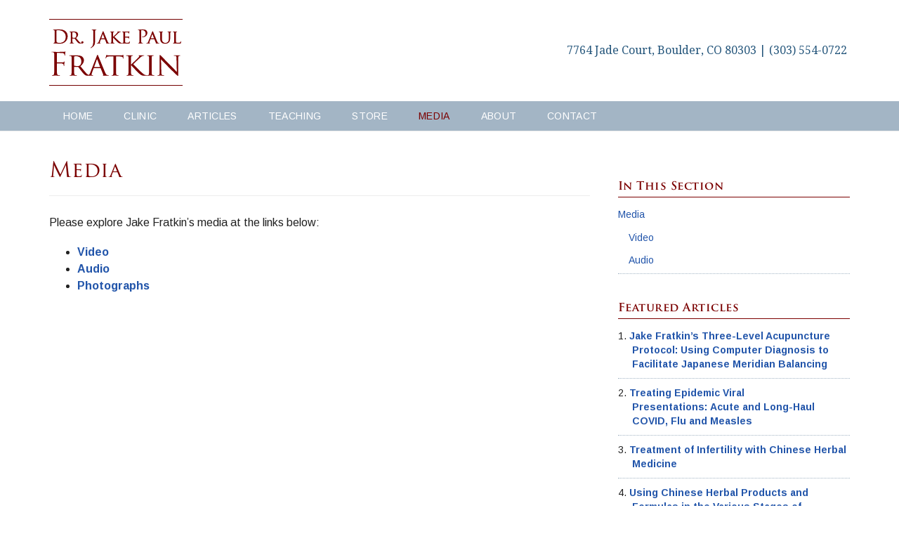

--- FILE ---
content_type: text/html; charset=UTF-8
request_url: https://drjakefratkin.com/media/
body_size: 10316
content:
<!DOCTYPE html>
<html dir="ltr" lang="en-US" prefix="og: https://ogp.me/ns#">
<head >
<meta charset="UTF-8" />
<meta name="viewport" content="width=device-width, initial-scale=1" />
<title>Media | Dr. Jake Fratkin - Boulder, CO</title>
	<style>img:is([sizes="auto" i], [sizes^="auto," i]) { contain-intrinsic-size: 3000px 1500px }</style>
	
		<!-- All in One SEO 4.9.3 - aioseo.com -->
	<meta name="robots" content="max-image-preview:large" />
	<link rel="canonical" href="https://drjakefratkin.com/media/" />
	<meta name="generator" content="All in One SEO (AIOSEO) 4.9.3" />
		<meta property="og:locale" content="en_US" />
		<meta property="og:site_name" content="Dr. Jake Fratkin - Boulder, CO |" />
		<meta property="og:type" content="article" />
		<meta property="og:title" content="Media | Dr. Jake Fratkin - Boulder, CO" />
		<meta property="og:url" content="https://drjakefratkin.com/media/" />
		<meta property="article:published_time" content="2020-07-31T22:04:51+00:00" />
		<meta property="article:modified_time" content="2020-08-01T00:19:02+00:00" />
		<meta name="twitter:card" content="summary" />
		<meta name="twitter:title" content="Media | Dr. Jake Fratkin - Boulder, CO" />
		<script type="application/ld+json" class="aioseo-schema">
			{"@context":"https:\/\/schema.org","@graph":[{"@type":"BreadcrumbList","@id":"https:\/\/drjakefratkin.com\/media\/#breadcrumblist","itemListElement":[{"@type":"ListItem","@id":"https:\/\/drjakefratkin.com#listItem","position":1,"name":"Home","item":"https:\/\/drjakefratkin.com","nextItem":{"@type":"ListItem","@id":"https:\/\/drjakefratkin.com\/media\/#listItem","name":"Media"}},{"@type":"ListItem","@id":"https:\/\/drjakefratkin.com\/media\/#listItem","position":2,"name":"Media","previousItem":{"@type":"ListItem","@id":"https:\/\/drjakefratkin.com#listItem","name":"Home"}}]},{"@type":"Organization","@id":"https:\/\/drjakefratkin.com\/#organization","name":"Dr. Jake Fratkin - Boulder, CO","url":"https:\/\/drjakefratkin.com\/"},{"@type":"WebPage","@id":"https:\/\/drjakefratkin.com\/media\/#webpage","url":"https:\/\/drjakefratkin.com\/media\/","name":"Media | Dr. Jake Fratkin - Boulder, CO","inLanguage":"en-US","isPartOf":{"@id":"https:\/\/drjakefratkin.com\/#website"},"breadcrumb":{"@id":"https:\/\/drjakefratkin.com\/media\/#breadcrumblist"},"datePublished":"2020-07-31T15:04:51-07:00","dateModified":"2020-07-31T17:19:02-07:00"},{"@type":"WebSite","@id":"https:\/\/drjakefratkin.com\/#website","url":"https:\/\/drjakefratkin.com\/","name":"Dr. Jake Fratkin - Boulder, CO","inLanguage":"en-US","publisher":{"@id":"https:\/\/drjakefratkin.com\/#organization"}}]}
		</script>
		<!-- All in One SEO -->

<link rel='dns-prefetch' href='//collect.commerce.godaddy.com' />
<link rel='dns-prefetch' href='//www.googletagmanager.com' />
<link rel='dns-prefetch' href='//fonts.googleapis.com' />
<link rel="alternate" type="application/rss+xml" title="Dr. Jake Fratkin - Boulder, CO &raquo; Feed" href="https://drjakefratkin.com/feed/" />
<link rel="alternate" type="application/rss+xml" title="Dr. Jake Fratkin - Boulder, CO &raquo; Comments Feed" href="https://drjakefratkin.com/comments/feed/" />
<script type="text/javascript">
/* <![CDATA[ */
window._wpemojiSettings = {"baseUrl":"https:\/\/s.w.org\/images\/core\/emoji\/16.0.1\/72x72\/","ext":".png","svgUrl":"https:\/\/s.w.org\/images\/core\/emoji\/16.0.1\/svg\/","svgExt":".svg","source":{"concatemoji":"https:\/\/drjakefratkin.com\/wp-includes\/js\/wp-emoji-release.min.js?ver=6.8.3"}};
/*! This file is auto-generated */
!function(s,n){var o,i,e;function c(e){try{var t={supportTests:e,timestamp:(new Date).valueOf()};sessionStorage.setItem(o,JSON.stringify(t))}catch(e){}}function p(e,t,n){e.clearRect(0,0,e.canvas.width,e.canvas.height),e.fillText(t,0,0);var t=new Uint32Array(e.getImageData(0,0,e.canvas.width,e.canvas.height).data),a=(e.clearRect(0,0,e.canvas.width,e.canvas.height),e.fillText(n,0,0),new Uint32Array(e.getImageData(0,0,e.canvas.width,e.canvas.height).data));return t.every(function(e,t){return e===a[t]})}function u(e,t){e.clearRect(0,0,e.canvas.width,e.canvas.height),e.fillText(t,0,0);for(var n=e.getImageData(16,16,1,1),a=0;a<n.data.length;a++)if(0!==n.data[a])return!1;return!0}function f(e,t,n,a){switch(t){case"flag":return n(e,"\ud83c\udff3\ufe0f\u200d\u26a7\ufe0f","\ud83c\udff3\ufe0f\u200b\u26a7\ufe0f")?!1:!n(e,"\ud83c\udde8\ud83c\uddf6","\ud83c\udde8\u200b\ud83c\uddf6")&&!n(e,"\ud83c\udff4\udb40\udc67\udb40\udc62\udb40\udc65\udb40\udc6e\udb40\udc67\udb40\udc7f","\ud83c\udff4\u200b\udb40\udc67\u200b\udb40\udc62\u200b\udb40\udc65\u200b\udb40\udc6e\u200b\udb40\udc67\u200b\udb40\udc7f");case"emoji":return!a(e,"\ud83e\udedf")}return!1}function g(e,t,n,a){var r="undefined"!=typeof WorkerGlobalScope&&self instanceof WorkerGlobalScope?new OffscreenCanvas(300,150):s.createElement("canvas"),o=r.getContext("2d",{willReadFrequently:!0}),i=(o.textBaseline="top",o.font="600 32px Arial",{});return e.forEach(function(e){i[e]=t(o,e,n,a)}),i}function t(e){var t=s.createElement("script");t.src=e,t.defer=!0,s.head.appendChild(t)}"undefined"!=typeof Promise&&(o="wpEmojiSettingsSupports",i=["flag","emoji"],n.supports={everything:!0,everythingExceptFlag:!0},e=new Promise(function(e){s.addEventListener("DOMContentLoaded",e,{once:!0})}),new Promise(function(t){var n=function(){try{var e=JSON.parse(sessionStorage.getItem(o));if("object"==typeof e&&"number"==typeof e.timestamp&&(new Date).valueOf()<e.timestamp+604800&&"object"==typeof e.supportTests)return e.supportTests}catch(e){}return null}();if(!n){if("undefined"!=typeof Worker&&"undefined"!=typeof OffscreenCanvas&&"undefined"!=typeof URL&&URL.createObjectURL&&"undefined"!=typeof Blob)try{var e="postMessage("+g.toString()+"("+[JSON.stringify(i),f.toString(),p.toString(),u.toString()].join(",")+"));",a=new Blob([e],{type:"text/javascript"}),r=new Worker(URL.createObjectURL(a),{name:"wpTestEmojiSupports"});return void(r.onmessage=function(e){c(n=e.data),r.terminate(),t(n)})}catch(e){}c(n=g(i,f,p,u))}t(n)}).then(function(e){for(var t in e)n.supports[t]=e[t],n.supports.everything=n.supports.everything&&n.supports[t],"flag"!==t&&(n.supports.everythingExceptFlag=n.supports.everythingExceptFlag&&n.supports[t]);n.supports.everythingExceptFlag=n.supports.everythingExceptFlag&&!n.supports.flag,n.DOMReady=!1,n.readyCallback=function(){n.DOMReady=!0}}).then(function(){return e}).then(function(){var e;n.supports.everything||(n.readyCallback(),(e=n.source||{}).concatemoji?t(e.concatemoji):e.wpemoji&&e.twemoji&&(t(e.twemoji),t(e.wpemoji)))}))}((window,document),window._wpemojiSettings);
/* ]]> */
</script>
<link rel='stylesheet' id='stripe-main-styles-css' href='https://drjakefratkin.com/wp-content/mu-plugins/vendor/godaddy/mwc-core/assets/css/stripe-settings.css' type='text/css' media='all' />
<link rel='stylesheet' id='godaddy-payments-payinperson-main-styles-css' href='https://drjakefratkin.com/wp-content/mu-plugins/vendor/godaddy/mwc-core/assets/css/pay-in-person-method.css' type='text/css' media='all' />
<link rel='stylesheet' id='enterprise-pro-theme-css' href='https://drjakefratkin.com/wp-content/themes/enterprise-pro/style.css?ver=2.1.1' type='text/css' media='all' />
<style id='wp-emoji-styles-inline-css' type='text/css'>

	img.wp-smiley, img.emoji {
		display: inline !important;
		border: none !important;
		box-shadow: none !important;
		height: 1em !important;
		width: 1em !important;
		margin: 0 0.07em !important;
		vertical-align: -0.1em !important;
		background: none !important;
		padding: 0 !important;
	}
</style>
<link rel='stylesheet' id='wp-block-library-css' href='https://drjakefratkin.com/wp-includes/css/dist/block-library/style.min.css?ver=6.8.3' type='text/css' media='all' />
<style id='classic-theme-styles-inline-css' type='text/css'>
/*! This file is auto-generated */
.wp-block-button__link{color:#fff;background-color:#32373c;border-radius:9999px;box-shadow:none;text-decoration:none;padding:calc(.667em + 2px) calc(1.333em + 2px);font-size:1.125em}.wp-block-file__button{background:#32373c;color:#fff;text-decoration:none}
</style>
<link rel='stylesheet' id='aioseo/css/src/vue/standalone/blocks/table-of-contents/global.scss-css' href='https://drjakefratkin.com/wp-content/plugins/all-in-one-seo-pack/dist/Lite/assets/css/table-of-contents/global.e90f6d47.css?ver=4.9.3' type='text/css' media='all' />
<style id='global-styles-inline-css' type='text/css'>
:root{--wp--preset--aspect-ratio--square: 1;--wp--preset--aspect-ratio--4-3: 4/3;--wp--preset--aspect-ratio--3-4: 3/4;--wp--preset--aspect-ratio--3-2: 3/2;--wp--preset--aspect-ratio--2-3: 2/3;--wp--preset--aspect-ratio--16-9: 16/9;--wp--preset--aspect-ratio--9-16: 9/16;--wp--preset--color--black: #000000;--wp--preset--color--cyan-bluish-gray: #abb8c3;--wp--preset--color--white: #ffffff;--wp--preset--color--pale-pink: #f78da7;--wp--preset--color--vivid-red: #cf2e2e;--wp--preset--color--luminous-vivid-orange: #ff6900;--wp--preset--color--luminous-vivid-amber: #fcb900;--wp--preset--color--light-green-cyan: #7bdcb5;--wp--preset--color--vivid-green-cyan: #00d084;--wp--preset--color--pale-cyan-blue: #8ed1fc;--wp--preset--color--vivid-cyan-blue: #0693e3;--wp--preset--color--vivid-purple: #9b51e0;--wp--preset--gradient--vivid-cyan-blue-to-vivid-purple: linear-gradient(135deg,rgba(6,147,227,1) 0%,rgb(155,81,224) 100%);--wp--preset--gradient--light-green-cyan-to-vivid-green-cyan: linear-gradient(135deg,rgb(122,220,180) 0%,rgb(0,208,130) 100%);--wp--preset--gradient--luminous-vivid-amber-to-luminous-vivid-orange: linear-gradient(135deg,rgba(252,185,0,1) 0%,rgba(255,105,0,1) 100%);--wp--preset--gradient--luminous-vivid-orange-to-vivid-red: linear-gradient(135deg,rgba(255,105,0,1) 0%,rgb(207,46,46) 100%);--wp--preset--gradient--very-light-gray-to-cyan-bluish-gray: linear-gradient(135deg,rgb(238,238,238) 0%,rgb(169,184,195) 100%);--wp--preset--gradient--cool-to-warm-spectrum: linear-gradient(135deg,rgb(74,234,220) 0%,rgb(151,120,209) 20%,rgb(207,42,186) 40%,rgb(238,44,130) 60%,rgb(251,105,98) 80%,rgb(254,248,76) 100%);--wp--preset--gradient--blush-light-purple: linear-gradient(135deg,rgb(255,206,236) 0%,rgb(152,150,240) 100%);--wp--preset--gradient--blush-bordeaux: linear-gradient(135deg,rgb(254,205,165) 0%,rgb(254,45,45) 50%,rgb(107,0,62) 100%);--wp--preset--gradient--luminous-dusk: linear-gradient(135deg,rgb(255,203,112) 0%,rgb(199,81,192) 50%,rgb(65,88,208) 100%);--wp--preset--gradient--pale-ocean: linear-gradient(135deg,rgb(255,245,203) 0%,rgb(182,227,212) 50%,rgb(51,167,181) 100%);--wp--preset--gradient--electric-grass: linear-gradient(135deg,rgb(202,248,128) 0%,rgb(113,206,126) 100%);--wp--preset--gradient--midnight: linear-gradient(135deg,rgb(2,3,129) 0%,rgb(40,116,252) 100%);--wp--preset--font-size--small: 13px;--wp--preset--font-size--medium: 20px;--wp--preset--font-size--large: 36px;--wp--preset--font-size--x-large: 42px;--wp--preset--spacing--20: 0.44rem;--wp--preset--spacing--30: 0.67rem;--wp--preset--spacing--40: 1rem;--wp--preset--spacing--50: 1.5rem;--wp--preset--spacing--60: 2.25rem;--wp--preset--spacing--70: 3.38rem;--wp--preset--spacing--80: 5.06rem;--wp--preset--shadow--natural: 6px 6px 9px rgba(0, 0, 0, 0.2);--wp--preset--shadow--deep: 12px 12px 50px rgba(0, 0, 0, 0.4);--wp--preset--shadow--sharp: 6px 6px 0px rgba(0, 0, 0, 0.2);--wp--preset--shadow--outlined: 6px 6px 0px -3px rgba(255, 255, 255, 1), 6px 6px rgba(0, 0, 0, 1);--wp--preset--shadow--crisp: 6px 6px 0px rgba(0, 0, 0, 1);}:where(.is-layout-flex){gap: 0.5em;}:where(.is-layout-grid){gap: 0.5em;}body .is-layout-flex{display: flex;}.is-layout-flex{flex-wrap: wrap;align-items: center;}.is-layout-flex > :is(*, div){margin: 0;}body .is-layout-grid{display: grid;}.is-layout-grid > :is(*, div){margin: 0;}:where(.wp-block-columns.is-layout-flex){gap: 2em;}:where(.wp-block-columns.is-layout-grid){gap: 2em;}:where(.wp-block-post-template.is-layout-flex){gap: 1.25em;}:where(.wp-block-post-template.is-layout-grid){gap: 1.25em;}.has-black-color{color: var(--wp--preset--color--black) !important;}.has-cyan-bluish-gray-color{color: var(--wp--preset--color--cyan-bluish-gray) !important;}.has-white-color{color: var(--wp--preset--color--white) !important;}.has-pale-pink-color{color: var(--wp--preset--color--pale-pink) !important;}.has-vivid-red-color{color: var(--wp--preset--color--vivid-red) !important;}.has-luminous-vivid-orange-color{color: var(--wp--preset--color--luminous-vivid-orange) !important;}.has-luminous-vivid-amber-color{color: var(--wp--preset--color--luminous-vivid-amber) !important;}.has-light-green-cyan-color{color: var(--wp--preset--color--light-green-cyan) !important;}.has-vivid-green-cyan-color{color: var(--wp--preset--color--vivid-green-cyan) !important;}.has-pale-cyan-blue-color{color: var(--wp--preset--color--pale-cyan-blue) !important;}.has-vivid-cyan-blue-color{color: var(--wp--preset--color--vivid-cyan-blue) !important;}.has-vivid-purple-color{color: var(--wp--preset--color--vivid-purple) !important;}.has-black-background-color{background-color: var(--wp--preset--color--black) !important;}.has-cyan-bluish-gray-background-color{background-color: var(--wp--preset--color--cyan-bluish-gray) !important;}.has-white-background-color{background-color: var(--wp--preset--color--white) !important;}.has-pale-pink-background-color{background-color: var(--wp--preset--color--pale-pink) !important;}.has-vivid-red-background-color{background-color: var(--wp--preset--color--vivid-red) !important;}.has-luminous-vivid-orange-background-color{background-color: var(--wp--preset--color--luminous-vivid-orange) !important;}.has-luminous-vivid-amber-background-color{background-color: var(--wp--preset--color--luminous-vivid-amber) !important;}.has-light-green-cyan-background-color{background-color: var(--wp--preset--color--light-green-cyan) !important;}.has-vivid-green-cyan-background-color{background-color: var(--wp--preset--color--vivid-green-cyan) !important;}.has-pale-cyan-blue-background-color{background-color: var(--wp--preset--color--pale-cyan-blue) !important;}.has-vivid-cyan-blue-background-color{background-color: var(--wp--preset--color--vivid-cyan-blue) !important;}.has-vivid-purple-background-color{background-color: var(--wp--preset--color--vivid-purple) !important;}.has-black-border-color{border-color: var(--wp--preset--color--black) !important;}.has-cyan-bluish-gray-border-color{border-color: var(--wp--preset--color--cyan-bluish-gray) !important;}.has-white-border-color{border-color: var(--wp--preset--color--white) !important;}.has-pale-pink-border-color{border-color: var(--wp--preset--color--pale-pink) !important;}.has-vivid-red-border-color{border-color: var(--wp--preset--color--vivid-red) !important;}.has-luminous-vivid-orange-border-color{border-color: var(--wp--preset--color--luminous-vivid-orange) !important;}.has-luminous-vivid-amber-border-color{border-color: var(--wp--preset--color--luminous-vivid-amber) !important;}.has-light-green-cyan-border-color{border-color: var(--wp--preset--color--light-green-cyan) !important;}.has-vivid-green-cyan-border-color{border-color: var(--wp--preset--color--vivid-green-cyan) !important;}.has-pale-cyan-blue-border-color{border-color: var(--wp--preset--color--pale-cyan-blue) !important;}.has-vivid-cyan-blue-border-color{border-color: var(--wp--preset--color--vivid-cyan-blue) !important;}.has-vivid-purple-border-color{border-color: var(--wp--preset--color--vivid-purple) !important;}.has-vivid-cyan-blue-to-vivid-purple-gradient-background{background: var(--wp--preset--gradient--vivid-cyan-blue-to-vivid-purple) !important;}.has-light-green-cyan-to-vivid-green-cyan-gradient-background{background: var(--wp--preset--gradient--light-green-cyan-to-vivid-green-cyan) !important;}.has-luminous-vivid-amber-to-luminous-vivid-orange-gradient-background{background: var(--wp--preset--gradient--luminous-vivid-amber-to-luminous-vivid-orange) !important;}.has-luminous-vivid-orange-to-vivid-red-gradient-background{background: var(--wp--preset--gradient--luminous-vivid-orange-to-vivid-red) !important;}.has-very-light-gray-to-cyan-bluish-gray-gradient-background{background: var(--wp--preset--gradient--very-light-gray-to-cyan-bluish-gray) !important;}.has-cool-to-warm-spectrum-gradient-background{background: var(--wp--preset--gradient--cool-to-warm-spectrum) !important;}.has-blush-light-purple-gradient-background{background: var(--wp--preset--gradient--blush-light-purple) !important;}.has-blush-bordeaux-gradient-background{background: var(--wp--preset--gradient--blush-bordeaux) !important;}.has-luminous-dusk-gradient-background{background: var(--wp--preset--gradient--luminous-dusk) !important;}.has-pale-ocean-gradient-background{background: var(--wp--preset--gradient--pale-ocean) !important;}.has-electric-grass-gradient-background{background: var(--wp--preset--gradient--electric-grass) !important;}.has-midnight-gradient-background{background: var(--wp--preset--gradient--midnight) !important;}.has-small-font-size{font-size: var(--wp--preset--font-size--small) !important;}.has-medium-font-size{font-size: var(--wp--preset--font-size--medium) !important;}.has-large-font-size{font-size: var(--wp--preset--font-size--large) !important;}.has-x-large-font-size{font-size: var(--wp--preset--font-size--x-large) !important;}
:where(.wp-block-post-template.is-layout-flex){gap: 1.25em;}:where(.wp-block-post-template.is-layout-grid){gap: 1.25em;}
:where(.wp-block-columns.is-layout-flex){gap: 2em;}:where(.wp-block-columns.is-layout-grid){gap: 2em;}
:root :where(.wp-block-pullquote){font-size: 1.5em;line-height: 1.6;}
</style>
<link rel='stylesheet' id='theme-my-login-css' href='https://drjakefratkin.com/wp-content/plugins/theme-my-login/assets/styles/theme-my-login.min.css?ver=7.1.14' type='text/css' media='all' />
<link rel='stylesheet' id='woocommerce-layout-css' href='https://drjakefratkin.com/wp-content/plugins/woocommerce/assets/css/woocommerce-layout.css?ver=10.4.3' type='text/css' media='all' />
<link rel='stylesheet' id='woocommerce-smallscreen-css' href='https://drjakefratkin.com/wp-content/plugins/woocommerce/assets/css/woocommerce-smallscreen.css?ver=10.4.3' type='text/css' media='only screen and (max-width: 768px)' />
<link rel='stylesheet' id='woocommerce-general-css' href='https://drjakefratkin.com/wp-content/plugins/woocommerce/assets/css/woocommerce.css?ver=10.4.3' type='text/css' media='all' />
<style id='woocommerce-inline-inline-css' type='text/css'>
.woocommerce form .form-row .required { visibility: visible; }
</style>
<link rel='stylesheet' id='wp-components-css' href='https://drjakefratkin.com/wp-includes/css/dist/components/style.min.css?ver=6.8.3' type='text/css' media='all' />
<link rel='stylesheet' id='godaddy-styles-css' href='https://drjakefratkin.com/wp-content/mu-plugins/vendor/wpex/godaddy-launch/includes/Dependencies/GoDaddy/Styles/build/latest.css?ver=2.0.2' type='text/css' media='all' />
<link rel='stylesheet' id='dashicons-css' href='https://drjakefratkin.com/wp-includes/css/dashicons.min.css?ver=6.8.3' type='text/css' media='all' />
<link rel='stylesheet' id='google-fonts-css' href='//fonts.googleapis.com/css?family=Lato%3A300%2C700%2C300italic%7CTitillium+Web%3A600&#038;ver=2.1.1' type='text/css' media='all' />
<link rel='stylesheet' id='mwc-payments-payment-form-css' href='https://drjakefratkin.com/wp-content/mu-plugins/vendor/godaddy/mwc-core/assets/css/payment-form.css' type='text/css' media='all' />
<script type="text/javascript" src="https://drjakefratkin.com/wp-includes/js/jquery/jquery.min.js?ver=3.7.1" id="jquery-core-js"></script>
<script type="text/javascript" src="https://drjakefratkin.com/wp-includes/js/jquery/jquery-migrate.min.js?ver=3.4.1" id="jquery-migrate-js"></script>
<script type="text/javascript" src="https://drjakefratkin.com/wp-content/plugins/woocommerce/assets/js/jquery-blockui/jquery.blockUI.min.js?ver=2.7.0-wc.10.4.3" id="wc-jquery-blockui-js" defer="defer" data-wp-strategy="defer"></script>
<script type="text/javascript" id="wc-add-to-cart-js-extra">
/* <![CDATA[ */
var wc_add_to_cart_params = {"ajax_url":"\/wp-admin\/admin-ajax.php","wc_ajax_url":"\/?wc-ajax=%%endpoint%%","i18n_view_cart":"View cart","cart_url":"https:\/\/drjakefratkin.com\/cart\/","is_cart":"","cart_redirect_after_add":"no"};
/* ]]> */
</script>
<script type="text/javascript" src="https://drjakefratkin.com/wp-content/plugins/woocommerce/assets/js/frontend/add-to-cart.min.js?ver=10.4.3" id="wc-add-to-cart-js" defer="defer" data-wp-strategy="defer"></script>
<script type="text/javascript" src="https://drjakefratkin.com/wp-content/plugins/woocommerce/assets/js/js-cookie/js.cookie.min.js?ver=2.1.4-wc.10.4.3" id="wc-js-cookie-js" defer="defer" data-wp-strategy="defer"></script>
<script type="text/javascript" id="woocommerce-js-extra">
/* <![CDATA[ */
var woocommerce_params = {"ajax_url":"\/wp-admin\/admin-ajax.php","wc_ajax_url":"\/?wc-ajax=%%endpoint%%","i18n_password_show":"Show password","i18n_password_hide":"Hide password"};
/* ]]> */
</script>
<script type="text/javascript" src="https://drjakefratkin.com/wp-content/plugins/woocommerce/assets/js/frontend/woocommerce.min.js?ver=10.4.3" id="woocommerce-js" defer="defer" data-wp-strategy="defer"></script>
<script type="text/javascript" src="https://drjakefratkin.com/wp-content/themes/enterprise-pro/js/responsive-menu.js?ver=1.0.0" id="enterprise-responsive-menu-js"></script>
<script type="text/javascript" src="https://collect.commerce.godaddy.com/sdk.js" id="poynt-collect-sdk-js"></script>
<script type="text/javascript" id="mwc-payments-poynt-payment-form-js-extra">
/* <![CDATA[ */
var poyntPaymentFormI18n = {"errorMessages":{"genericError":"An error occurred, please try again or try an alternate form of payment.","missingCardDetails":"Missing card details.","missingBillingDetails":"Missing billing details."}};
/* ]]> */
</script>
<script type="text/javascript" src="https://drjakefratkin.com/wp-content/mu-plugins/vendor/godaddy/mwc-core/assets/js/payments/frontend/poynt.js" id="mwc-payments-poynt-payment-form-js"></script>

<!-- Google tag (gtag.js) snippet added by Site Kit -->
<!-- Google Analytics snippet added by Site Kit -->
<script type="text/javascript" src="https://www.googletagmanager.com/gtag/js?id=GT-MRQK676" id="google_gtagjs-js" async></script>
<script type="text/javascript" id="google_gtagjs-js-after">
/* <![CDATA[ */
window.dataLayer = window.dataLayer || [];function gtag(){dataLayer.push(arguments);}
gtag("set","linker",{"domains":["drjakefratkin.com"]});
gtag("js", new Date());
gtag("set", "developer_id.dZTNiMT", true);
gtag("config", "GT-MRQK676");
/* ]]> */
</script>
<link rel="https://api.w.org/" href="https://drjakefratkin.com/wp-json/" /><link rel="alternate" title="JSON" type="application/json" href="https://drjakefratkin.com/wp-json/wp/v2/pages/5948" /><link rel="EditURI" type="application/rsd+xml" title="RSD" href="https://drjakefratkin.com/xmlrpc.php?rsd" />
<meta name="generator" content="WordPress 6.8.3" />
<meta name="generator" content="WooCommerce 10.4.3" />
<link rel='shortlink' href='https://drjakefratkin.com/?p=5948' />
<link rel="alternate" title="oEmbed (JSON)" type="application/json+oembed" href="https://drjakefratkin.com/wp-json/oembed/1.0/embed?url=https%3A%2F%2Fdrjakefratkin.com%2Fmedia%2F" />
<link rel="alternate" title="oEmbed (XML)" type="text/xml+oembed" href="https://drjakefratkin.com/wp-json/oembed/1.0/embed?url=https%3A%2F%2Fdrjakefratkin.com%2Fmedia%2F&#038;format=xml" />
<meta name="generator" content="Site Kit by Google 1.170.0" /><link rel="icon" href="https://drjakefratkin.com/wp-content/themes/enterprise-pro/images/favicon.ico" />
<link href='https://fonts.googleapis.com/css?family=Khula:400,300,600,700,800|Open+Sans:400,300,300italic,400italic,600,600italic,700,700italic,800,800italic|Lato:400,100,100italic,300,300italic,400italic,700,700italic,900,900italic|Source+Sans+Pro:400,200,200italic,300,300italic,400italic,600,600italic,700,700italic,900,900italic|Cabin:400,400italic,500,500italic,600,600italic,700,700italic|Arimo:400,400italic,700,700italic|PT+Sans:400,400italic,700italic,700|Cinzel+Decorative:400,700,900' rel='stylesheet' type='text/css'>
<link href='https://fonts.googleapis.com/css?family=Droid+Serif:400,400italic,700,700italic' rel='stylesheet' type='text/css'>

<!-- Google tag (gtag.js) -->
<script async src="https://www.googletagmanager.com/gtag/js?id=G-6YL2K17C3Q"></script>
<script>
  window.dataLayer = window.dataLayer || [];
  function gtag(){dataLayer.push(arguments);}
  gtag('js', new Date());

  gtag('config', 'G-6YL2K17C3Q');
</script><style type="text/css">.site-title a { background: url(https://drjakefratkin.com/wp-content/uploads/2016/01/logo-square4.png) no-repeat !important; }</style>
	<noscript><style>.woocommerce-product-gallery{ opacity: 1 !important; }</style></noscript>
	<!-- All in one Favicon 4.8 --><link rel="shortcut icon" href="https://drjakefratkin.com/wp-content/uploads/2012/06/favicon1.ico" />
<link rel="icon" href="https://drjakefratkin.com/wp-content/uploads/2012/06/favicon2.ico" type="image/png"/>
<link rel="icon" href="https://drjakefratkin.com/wp-content/uploads/2012/06/favicon3.ico" type="image/gif"/>
<link rel="apple-touch-icon" href="https://drjakefratkin.com/wp-content/uploads/2012/06/favicon4.ico" />
</head>
<body data-rsssl=1 class="wp-singular page-template-default page page-id-5948 page-parent wp-theme-genesis wp-child-theme-enterprise-pro theme-genesis woocommerce-no-js custom-header header-image content-sidebar genesis-breadcrumbs-hidden genesis-footer-widgets-hidden" itemscope itemtype="https://schema.org/WebPage"><div class="site-container"><header class="site-header" itemscope itemtype="https://schema.org/WPHeader"><div class="wrap"><div class="title-area"><p class="site-title" itemprop="headline"><a href="https://drjakefratkin.com/">Dr. Jake Fratkin - Boulder, CO</a></p></div><div class="widget-area header-widget-area"><section id="custom_post_widget-12" class="widget widget_custom_post_widget"><div class="widget-wrap"><span style="color: #215379; font-family: 'Droid Serif', serif;">7764&nbsp;Jade&nbsp;Court, Boulder,&nbsp;CO&nbsp;80303 | (303)&nbsp;554-0722 ‎</span></div></section>
</div></div></header><nav class="nav-primary" aria-label="Main" itemscope itemtype="https://schema.org/SiteNavigationElement"><div class="wrap"><ul id="menu-main-menu" class="menu genesis-nav-menu menu-primary"><li id="menu-item-2195" class="menu-item menu-item-type-custom menu-item-object-custom menu-item-home menu-item-2195"><a href="https://drjakefratkin.com/" itemprop="url"><span itemprop="name">Home</span></a></li>
<li id="menu-item-2199" class="menu-item menu-item-type-post_type menu-item-object-page menu-item-has-children menu-item-2199"><a href="https://drjakefratkin.com/welcome-to-the-clinic/" itemprop="url"><span itemprop="name">Clinic</span></a>
<ul class="sub-menu">
	<li id="menu-item-2225" class="menu-item menu-item-type-post_type menu-item-object-page menu-item-2225"><a href="https://drjakefratkin.com/welcome-to-the-clinic/" itemprop="url"><span itemprop="name">Welcome to our Clinic</span></a></li>
	<li id="menu-item-2200" class="menu-item menu-item-type-post_type menu-item-object-page menu-item-2200"><a href="https://drjakefratkin.com/welcome-to-the-clinic/the-first-visit/" itemprop="url"><span itemprop="name">The First Visit</span></a></li>
	<li id="menu-item-2201" class="menu-item menu-item-type-post_type menu-item-object-page menu-item-2201"><a href="https://drjakefratkin.com/welcome-to-the-clinic/therapies-that-i-use/" itemprop="url"><span itemprop="name">Therapies That I Use</span></a></li>
	<li id="menu-item-2202" class="menu-item menu-item-type-post_type menu-item-object-page menu-item-2202"><a href="https://drjakefratkin.com/welcome-to-the-clinic/clinic-fees/" itemprop="url"><span itemprop="name">Clinic Fees</span></a></li>
	<li id="menu-item-2222" class="menu-item menu-item-type-post_type menu-item-object-page menu-item-2222"><a href="https://drjakefratkin.com/welcome-to-the-clinic/conditions-that-i-treat/" itemprop="url"><span itemprop="name">Conditions That I Treat</span></a></li>
	<li id="menu-item-2223" class="menu-item menu-item-type-post_type menu-item-object-page menu-item-2223"><a href="https://drjakefratkin.com/welcome-to-the-clinic/new-patient-forms/" itemprop="url"><span itemprop="name">New Patient Forms</span></a></li>
	<li id="menu-item-2214" class="menu-item menu-item-type-post_type menu-item-object-page menu-item-2214"><a href="https://drjakefratkin.com/welcome-to-the-clinic/map-to-the-clinic/" itemprop="url"><span itemprop="name">Map to the Clinic</span></a></li>
</ul>
</li>
<li id="menu-item-2215" class="menu-item menu-item-type-post_type menu-item-object-page menu-item-has-children menu-item-2215"><a href="https://drjakefratkin.com/articles/" itemprop="url"><span itemprop="name">Articles</span></a>
<ul class="sub-menu">
	<li id="menu-item-2216" class="menu-item menu-item-type-post_type menu-item-object-page menu-item-2216"><a href="https://drjakefratkin.com/articles/recent-articles/" itemprop="url"><span itemprop="name">Recent Articles</span></a></li>
	<li id="menu-item-2219" class="menu-item menu-item-type-post_type menu-item-object-page menu-item-2219"><a href="https://drjakefratkin.com/articles/traditional-chinese-medicine-articles/" itemprop="url"><span itemprop="name">Traditional Chinese Medicine Articles</span></a></li>
	<li id="menu-item-2220" class="menu-item menu-item-type-post_type menu-item-object-page menu-item-2220"><a href="https://drjakefratkin.com/articles/acupuncture-articles/" itemprop="url"><span itemprop="name">Acupuncture Articles</span></a></li>
	<li id="menu-item-2217" class="menu-item menu-item-type-post_type menu-item-object-page menu-item-2217"><a href="https://drjakefratkin.com/articles/health-and-disease-articles/" itemprop="url"><span itemprop="name">Health and Disease Articles</span></a></li>
	<li id="menu-item-2218" class="menu-item menu-item-type-post_type menu-item-object-page menu-item-2218"><a href="https://drjakefratkin.com/articles/pediatrics-articles/" itemprop="url"><span itemprop="name">Pediatrics Articles</span></a></li>
	<li id="menu-item-3734" class="menu-item menu-item-type-post_type menu-item-object-page menu-item-3734"><a href="https://drjakefratkin.com/articles/tai-ji-quan-and-qi-gong/" itemprop="url"><span itemprop="name">Qi Gong and Tai Ji Quan Articles</span></a></li>
</ul>
</li>
<li id="menu-item-6639" class="menu-item menu-item-type-post_type menu-item-object-page menu-item-has-children menu-item-6639"><a href="https://drjakefratkin.com/webinars/" itemprop="url"><span itemprop="name">Teaching</span></a>
<ul class="sub-menu">
	<li id="menu-item-3942" class="menu-item menu-item-type-post_type menu-item-object-page menu-item-3942"><a href="https://drjakefratkin.com/webinars/" itemprop="url"><span itemprop="name">Webinars</span></a></li>
	<li id="menu-item-3941" class="menu-item menu-item-type-post_type menu-item-object-page menu-item-3941"><a href="https://drjakefratkin.com/dvds/" itemprop="url"><span itemprop="name">DVDs</span></a></li>
	<li id="menu-item-4362" class="menu-item menu-item-type-post_type menu-item-object-page menu-item-4362"><a href="https://drjakefratkin.com/calendar-of-classes/" itemprop="url"><span itemprop="name">Calendar of Classes</span></a></li>
</ul>
</li>
<li id="menu-item-7021" class="menu-item menu-item-type-post_type menu-item-object-page menu-item-has-children menu-item-7021"><a href="https://drjakefratkin.com/fratkin-store/" itemprop="url"><span itemprop="name">Store</span></a>
<ul class="sub-menu">
	<li id="menu-item-7008" class="menu-item menu-item-type-custom menu-item-object-custom menu-item-7008"><a href="https://drjakefratkin.com/login/?wpaas-standard-login=1" itemprop="url"><span itemprop="name">Practitioner Log In</span></a></li>
	<li id="menu-item-4274" class="menu-item menu-item-type-taxonomy menu-item-object-product_cat menu-item-4274"><a href="https://drjakefratkin.com/product-category/books/" itemprop="url"><span itemprop="name">Books</span></a></li>
	<li id="menu-item-6109" class="menu-item menu-item-type-post_type menu-item-object-page menu-item-6109"><a href="https://drjakefratkin.com/about-dr-jake-fratkins-herbal-formulas-public/" itemprop="url"><span itemprop="name">About Dr. Jake Fratkin’s Herbal Formulas</span></a></li>
	<li id="menu-item-4272" class="menu-item menu-item-type-taxonomy menu-item-object-product_cat menu-item-4272"><a href="https://drjakefratkin.com/product-category/webinars/" itemprop="url"><span itemprop="name">Webinars</span></a></li>
	<li id="menu-item-4276" class="menu-item menu-item-type-taxonomy menu-item-object-product_cat menu-item-4276"><a href="https://drjakefratkin.com/product-category/dvds/" itemprop="url"><span itemprop="name">DVDS</span></a></li>
	<li id="menu-item-3954" class="menu-item menu-item-type-post_type menu-item-object-page menu-item-3954"><a href="https://drjakefratkin.com/store/apply-for-wholesale-account/" itemprop="url"><span itemprop="name">Practitioner Account Application</span></a></li>
</ul>
</li>
<li id="menu-item-5993" class="menu-item menu-item-type-post_type menu-item-object-page current-menu-item page_item page-item-5948 current_page_item menu-item-has-children menu-item-5993"><a href="https://drjakefratkin.com/media/" aria-current="page" itemprop="url"><span itemprop="name">Media</span></a>
<ul class="sub-menu">
	<li id="menu-item-5995" class="menu-item menu-item-type-post_type menu-item-object-page menu-item-5995"><a href="https://drjakefratkin.com/media/video/" itemprop="url"><span itemprop="name">Video</span></a></li>
	<li id="menu-item-5994" class="menu-item menu-item-type-post_type menu-item-object-page menu-item-5994"><a href="https://drjakefratkin.com/media/audio/" itemprop="url"><span itemprop="name">Audio</span></a></li>
	<li id="menu-item-5992" class="menu-item menu-item-type-custom menu-item-object-custom menu-item-5992"><a target="_blank" href="https://www.jakefratkinphotographs.com/" itemprop="url"><span itemprop="name">Photographs</span></a></li>
</ul>
</li>
<li id="menu-item-3623" class="menu-item menu-item-type-post_type menu-item-object-page menu-item-has-children menu-item-3623"><a href="https://drjakefratkin.com/about/jakepaulfratkin/" itemprop="url"><span itemprop="name">About</span></a>
<ul class="sub-menu">
	<li id="menu-item-2197" class="menu-item menu-item-type-post_type menu-item-object-page menu-item-2197"><a href="https://drjakefratkin.com/about/jakepaulfratkin/" itemprop="url"><span itemprop="name">About Dr. Jake Paul Fratkin</span></a></li>
	<li id="menu-item-2198" class="menu-item menu-item-type-post_type menu-item-object-page menu-item-2198"><a href="https://drjakefratkin.com/about/dominque-paul-fratkin/" itemprop="url"><span itemprop="name">About Dominique Paul Fratkin</span></a></li>
</ul>
</li>
<li id="menu-item-6644" class="menu-item menu-item-type-post_type menu-item-object-page menu-item-6644"><a href="https://drjakefratkin.com/contact/" itemprop="url"><span itemprop="name">Contact</span></a></li>
</ul></div></nav><div class="site-inner"><div class="wrap"><div class="content-sidebar-wrap"><main class="content"><article class="post-5948 page type-page status-publish entry" aria-label="Media" itemscope itemtype="https://schema.org/CreativeWork"><header class="entry-header"><h1 class="entry-title" itemprop="headline">Media</h1>
</header><div class="entry-content" itemprop="text"><p>Please explore Jake Fratkin&#8217;s media at the links below:</p>
<ul>
<li><a href="https://drjakefratkin.com/media/video/"><strong>Video</strong></a></li>
<li><strong><a href="https://drjakefratkin.com/media/audio/">Audio</a></strong></li>
<li><strong><a href="https://www.jakefratkinphotographs.com/" target="_blank" rel="noopener noreferrer">Photographs</a></strong></li>
</ul>
</div></article></main><aside class="sidebar sidebar-primary widget-area" role="complementary" aria-label="Primary Sidebar" itemscope itemtype="https://schema.org/WPSideBar"><section id="advanced_sidebar_menu-5" class="widget advanced-sidebar-menu advanced-sidebar-page"><div class="widget-wrap"><h4 class="widget-title widgettitle">In This Section</h4>
<!-- advanced-sidebar-menu/core-template --><ul class="parent-sidebar-menu" data-level="0"><li class="page_item page-item-5948 current_page_item menu-item has_children current-menu-item"><a href="https://drjakefratkin.com/media/" aria-current="page">Media</a><ul class="child-sidebar-menu" data-level="1"><li class="page_item page-item-5951 menu-item"><a href="https://drjakefratkin.com/media/video/">Video</a></li>
<li class="page_item page-item-5953 menu-item"><a href="https://drjakefratkin.com/media/audio/">Audio</a></li>
</ul><!-- End .child-sidebar-menu --></li></ul><!-- End .parent-sidebar-menu --></div></section>
<section id="custom_post_widget-44" class="widget widget_custom_post_widget"><div class="widget-wrap"><h4 class="widget-title widgettitle">Featured Articles</h4>
<ol>
<li><a href="https://drjakefratkin.com/3-level/"><strong>Jake Fratkin’s Three-Level Acupuncture Protocol: Using Computer Diagnosis to Facilitate Japanese Meridian Balancing</strong></a></p>
</li>
<li><strong><a href="https://drjakefratkin.com/wp-content/uploads/2025/10/COVID-Fratkin-2025.pdf">Treating Epidemic Viral Presentations: Acute and Long-Haul COVID, Flu and Measles</a></strong></li>
<li><strong><a href="https://drjakefratkin.com/wp-content/uploads/2024/02/Infertility-Yosan-Complete-Handout.pdf">Treatment of Infertility with Chinese Herbal Medicine</a></strong></li>
<li><strong><a href="https://drjakefratkin.com/wp-content/uploads/2020/03/AAC-Hand-Out2.pdf">Using Chinese Herbal Products and Formulas in the Various Stages of Toxic‑Heat Invasion</a></strong></li>
<li><strong><a title="Scientific Criticism Of Traditional Oriental Medicine: Reflections Following Conversations With My Twin Brother" href="https://drjakefratkin.com/articles/scientific-criticism-of-traditional-oriental-medicine-reflections-following-conversations-with-my-twin-brother">Scientific Criticism of Traditional Oriental Medicine: Reflections Following Conversations with My Twin Brother</a></strong></li>
<li><strong><a title="Getting off the Antibiotic Merry-Go-Round" href="https://drjakefratkin.com/articles/getting-off-the-antibiotic-merry-go-round">Getting off the Antibiotic Merry-Go-Round</a></strong></li>
</ol>
</div></section>
<section id="custom_post_widget-45" class="widget widget_custom_post_widget"><div class="widget-wrap"><h4 class="widget-title widgettitle">Featured Herbal Tincture</h4>
<p><img loading="lazy" decoding="async" class="wp-image-4864 alignleft" src="https://drjakefratkin.com/wp-content/uploads/2016/01/Dr-J-Herb-Formula-promo-shot-vibrance-300x190.jpg" alt="" width="195" height="123" srcset="https://drjakefratkin.com/wp-content/uploads/2016/01/Dr-J-Herb-Formula-promo-shot-vibrance-300x190.jpg 300w, https://drjakefratkin.com/wp-content/uploads/2016/01/Dr-J-Herb-Formula-promo-shot-vibrance-450x285.jpg 450w, https://drjakefratkin.com/wp-content/uploads/2016/01/Dr-J-Herb-Formula-promo-shot-vibrance.jpg 500w" sizes="auto, (max-width: 195px) 100vw, 195px" /><a href="https://drjakefratkin.com/wp-content/uploads/2017/08/LIver-Detox-page.pdf" target="_blank" rel="noopener"><strong>Liver Detox Formula</strong></a></p>
<p><br clear="all"></p>
</div></section>
<section id="custom_post_widget-46" class="widget widget_custom_post_widget"><div class="widget-wrap"><h4 class="widget-title widgettitle">Join My Email List</h4>
<p><strong><a href="http://eepurl.com/Qndj1" target="_blank">Join my email list</a></strong> to keep informed of upcoming teaching events, webinars, publications and more.</p>
</div></section>
<section id="custom_post_widget-47" class="widget widget_custom_post_widget"><div class="widget-wrap"><h4 class="widget-title widgettitle">Products</h4>
<p><img loading="lazy" decoding="async" class="wp-image-3151 alignleft" alt="ecf-homepage" src="https://drjakefratkin.com/wp-content/uploads/2014/03/ecf-homepage.png" width="112" height="148" /><strong>NEW!</strong> <em><strong><a title="Essential Chinese Formulas" href="https://drjakefratkin.com/products/publications/essential-chinese-formulas">Essential Chinese Formulas: 225 Classical and Modern Prescriptions Organized by Clinical Category</a>.</strong></em> Available for purchase now.</p>
<p>&nbsp;</p>
</div></section>
<section id="search-6" class="widget widget_search"><div class="widget-wrap"><h4 class="widget-title widgettitle">Search This Website</h4>
<form class="search-form" method="get" action="https://drjakefratkin.com/" role="search" itemprop="potentialAction" itemscope itemtype="https://schema.org/SearchAction"><input class="search-form-input" type="search" name="s" id="searchform-1" placeholder="Search this website" itemprop="query-input"><input class="search-form-submit" type="submit" value="Search"><meta content="https://drjakefratkin.com/?s={s}" itemprop="target"></form></div></section>
</aside></div></div></div><footer class="site-footer" itemscope itemtype="https://schema.org/WPFooter"><div class="wrap"><div style="text-align: center;">Jake Fratkin, OMD, L.Ac. | Acupuncture and Chinese Herbal Medicine | Boulder, CO | 7764 Jade Court, Boulder, CO 80303 | &nbsp;(303)&nbsp;554-0722 </div></div></footer></div><script type="speculationrules">
{"prefetch":[{"source":"document","where":{"and":[{"href_matches":"\/*"},{"not":{"href_matches":["\/wp-*.php","\/wp-admin\/*","\/wp-content\/uploads\/*","\/wp-content\/*","\/wp-content\/plugins\/*","\/wp-content\/themes\/enterprise-pro\/*","\/wp-content\/themes\/genesis\/*","\/*\\?(.+)"]}},{"not":{"selector_matches":"a[rel~=\"nofollow\"]"}},{"not":{"selector_matches":".no-prefetch, .no-prefetch a"}}]},"eagerness":"conservative"}]}
</script>
	<script type='text/javascript'>
		(function () {
			var c = document.body.className;
			c = c.replace(/woocommerce-no-js/, 'woocommerce-js');
			document.body.className = c;
		})();
	</script>
	<link rel='stylesheet' id='wc-blocks-style-css' href='https://drjakefratkin.com/wp-content/plugins/woocommerce/assets/client/blocks/wc-blocks.css?ver=wc-10.4.3' type='text/css' media='all' />
<script type="text/javascript" src="https://drjakefratkin.com/wp-includes/js/jquery/ui/core.min.js?ver=1.13.3" id="jquery-ui-core-js"></script>
<script type="text/javascript" src="https://drjakefratkin.com/wp-includes/js/jquery/ui/mouse.min.js?ver=1.13.3" id="jquery-ui-mouse-js"></script>
<script type="text/javascript" src="https://drjakefratkin.com/wp-includes/js/jquery/ui/sortable.min.js?ver=1.13.3" id="jquery-ui-sortable-js"></script>
<script type="text/javascript" id="theme-my-login-js-extra">
/* <![CDATA[ */
var themeMyLogin = {"action":"","errors":[]};
/* ]]> */
</script>
<script type="text/javascript" src="https://drjakefratkin.com/wp-content/plugins/theme-my-login/assets/scripts/theme-my-login.min.js?ver=7.1.14" id="theme-my-login-js"></script>
<script type="text/javascript" src="https://drjakefratkin.com/wp-content/plugins/woocommerce/assets/js/sourcebuster/sourcebuster.min.js?ver=10.4.3" id="sourcebuster-js-js"></script>
<script type="text/javascript" id="wc-order-attribution-js-extra">
/* <![CDATA[ */
var wc_order_attribution = {"params":{"lifetime":1.0e-5,"session":30,"base64":false,"ajaxurl":"https:\/\/drjakefratkin.com\/wp-admin\/admin-ajax.php","prefix":"wc_order_attribution_","allowTracking":true},"fields":{"source_type":"current.typ","referrer":"current_add.rf","utm_campaign":"current.cmp","utm_source":"current.src","utm_medium":"current.mdm","utm_content":"current.cnt","utm_id":"current.id","utm_term":"current.trm","utm_source_platform":"current.plt","utm_creative_format":"current.fmt","utm_marketing_tactic":"current.tct","session_entry":"current_add.ep","session_start_time":"current_add.fd","session_pages":"session.pgs","session_count":"udata.vst","user_agent":"udata.uag"}};
/* ]]> */
</script>
<script type="text/javascript" src="https://drjakefratkin.com/wp-content/plugins/woocommerce/assets/js/frontend/order-attribution.min.js?ver=10.4.3" id="wc-order-attribution-js"></script>
<!-- WooCommerce JavaScript -->
<script type="text/javascript">
jQuery(function($) { 
window.mwc_payments_poynt_payment_form_handler = new MWCPaymentsPoyntPaymentFormHandler({"appId":"urn:aid:bd6e93ad-fb52-4238-acf7-36bee4c0ce27","businessId":"71fef89b-69c6-415e-89d9-38a7318b7382","customerAddress":{"firstName":"","lastName":"","phone":"","email":"","line1":"","line2":"","city":"","state":"CO","country":"US","postcode":""},"shippingAddress":{"line1":"","line2":"","city":"","state":"","country":"","postcode":"","needsShipping":false},"isLoggingEnabled":false,"options":{"iFrame":{"border":"0px","borderRadius":"0px","boxShadow":"none","height":"320px","width":"auto"},"style":{"theme":"checkout"},"displayComponents":{"firstName":false,"lastName":false,"emailAddress":false,"zipCode":false,"labels":true,"submitButton":false},"customCss":{"container":{"margin-top":"10px"},"inputLabel":{"font-size":"16px"}},"enableReCaptcha":true,"reCaptchaOptions":{"type":"TEXT"}}});
 });
</script>
</body></html>
